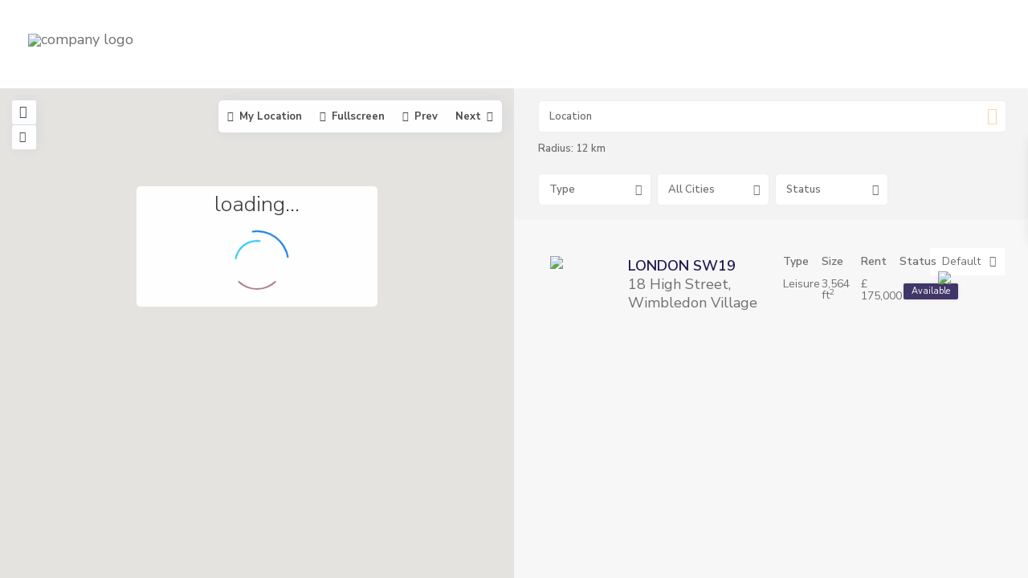

--- FILE ---
content_type: text/css
request_url: https://stephenkane.co.uk/wp-content/themes/wpresidence-child/style.css?ver=1.0.0
body_size: 301
content:
/*
 Theme Name:   WpResidence child theme
 Theme URI:    https://themeforest.net/item/wp-residence-real-estate-wordpress-theme/7896392
 Description:  WpResidence child theme
 Author:       WpEstate
 Author URI:   http://wpestate.org
 Template:     wpresidence
 Version:      1.0.0
 License:      GNU General Public License v2 or later
 License URI:  http://www.gnu.org/licenses/gpl-2.0.html
*/

/*=print invoice
--------------------------------------------------------------------------------*/
.invoice_print_title {
    font-size: 25px;
    border-top: 1px solid #f0f0f0;
    padding-top: 20px;
    margin-bottom: 5px;
}

.wpestate_invoice_date{
  font-size: 13px;
}

.wpestate_print_invoice_to_section,
.wpestate_print_invoice_from_whom_section{
  width: 50%;
  float: left;
  margin-top: 45px;
  font-size: 14px;
  margin-bottom: 45px;
  line-height: 1.5em;
}

.wpestate_print_invoice_details_wrapper{
  width: 100%;
  text-align: right;
}

.wpestate_print_invoice_details_detail{
  width: 100%;
  float: left;
  border-bottom: 1px solid #f1f1f1;
  padding: 15px 0px;
  font-size: 13px;
  margin-bottom:0px;
}

.wpestate_print_invoice_details_detail label{
  float:left;
  font-weight: 700;
}

.wpestate_print_invoice_details_wrapper{

}

.wpestate_print_invoice_details_wrapperex_details{
  width: 100%;
  float: left;
  text-align: left;
  margin-top: 30px;
  font-size: 14px;
  line-height: 1.5em;
}

.wpestate_print_invoice_end{
  width: 100%;
  float: left;
  text-align: left;
  margin-top: 30px;
  font-size: 14px;
  line-height: 1.5em;
}

.other_agents .listing_wrapper
{
    width:100% !important;
}

.other_agents .listing_wrapper .agent_unit{
    padding:24px !important;
    box-shadow: none;
}
.info{
    margin-left:-13px !important;
    margin-top:10px !important;
}

.info h4{
    font-weight:400;
    margin-bottom: 5px;
}

.info a {
    font-family: 'Nunito Sans' !important;
}

.info
.agent_mobile_class{
    font-size:18px !important;
    font-family:'Nunito Sans';
}

.other_agent .agent_detail.agent_email_class a:link, 
.wpestate_agent_details_wrapper .agent_detail.agent_email_class a:link {
    font-size: 14px !important;
	word-break: break-all;
    font-family: 'Montserrat' !important;
}

.agent_unit .agent_position
{
	font-weight:400;
}